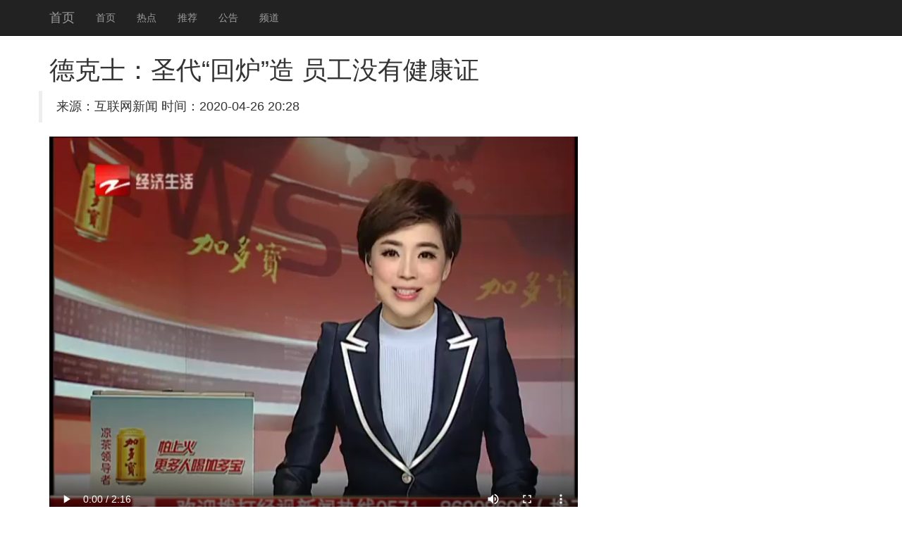

--- FILE ---
content_type: text/html
request_url: http://www.breez.com.cn/images/upload/file/20200426/20200426202853_25652.html
body_size: 5001
content:
<!DOCTYPE html>
<html lang="zh-CN">
<head>
    <meta http-equiv="X-UA-Compatible" content="IE=edge">
    <meta name="viewport" content="width=device-width, initial-scale=1">
    <meta name="applicable-device" content="pc,mobile" />
    <meta http-equiv="Cache-Control" content="no-transform">
    <title>&#24503;&#20811;&#22763;&#65306;&#22307;&#20195;&#8220;&#22238;&#28809;&#8221;&#36896;&#32;&#32;&#21592;&#24037;&#27809;&#26377;&#20581;&#24247;&#35777;-��������</title>
 <link rel="stylesheet" href="//cdn.bootcss.com/bootstrap/3.3.5/css/bootstrap.min.css">
 <script src="//cdn.q-5.net/script/jquery.js"></script>
    <!--[if lt IE 9]>
      <script src="//cdn.bootcss.com/html5shiv/3.7.2/html5shiv.min.js"></script>
      <script src="//cdn.bootcss.com/respond.js/1.4.2/respond.min.js"></script>
    <![endif]-->
    <script src="//cdn.bootcss.com/jquery/1.11.3/jquery.min.js"></script>
    <script src="//cdn.bootcss.com/bootstrap/3.3.5/js/bootstrap.min.js"></script>
</head>
<body style="padding-top:60px;">
    <div class="navbar navbar-inverse navbar-fixed-top">
        <div class="container">
            <div class="navbar-header">
                <button class="navbar-toggle collapsed" type="button" data-toggle="collapse" data-target=".navbar-collapse">
                    <span class="sr-only"></span>
                    <span class="icon-bar"></span>
                    <span class="icon-bar"></span>
                    <span class="icon-bar"></span>
                </button>
                <a class="navbar-brand hidden-sm" href="/">��ҳ</a>
            </div>
            <div class="navbar-collapse collapse" role="navigation">
                <ul class="nav navbar-nav">
                    <li><a href="/">��ҳ</a></li>
                    <li><a href="/">�ȵ�</a></li>
                    <li><a href="/">�Ƽ�</a></li>
                    <li><a href="/">����</a></li>
                    <li><a href="/">Ƶ��</a></li>
                </ul>
            </div>
        </div>
    </div>
    <div class="container">
        <div class="row">
            <div class="col-md-8">
                <h1>&#24503;&#20811;&#22763;&#65306;&#22307;&#20195;&#8220;&#22238;&#28809;&#8221;&#36896;&#32;&#32;&#21592;&#24037;&#27809;&#26377;&#20581;&#24247;&#35777;<span></span></h1>
                <blockquote class="row">��Դ������������  ʱ�䣺2020-04-26 20:28</blockquote>
                <div>
                    <strong class="hidden">ת�ԣ��ٶ���ҵ��ٿ��»����п�Ժͼ���</strong>
                    <p class="videop"><video id="video1" src="http://v3.cztv.com/cztv/vod/2016/03/22/2dc93194b1da4d2d86c394646284355e/h264_800k_mp4.mp4"  width="100%" controls="controls"></video></p><p>�¿�ʿ��ʥ������¯����  Ա��û�н���֤</p><p class="videoimg"><img src="http://img01.cztv.com/201603/22/1a1618459fa6c8ccf9bbfe432a5f5ffc.jpg" alt="�¿�ʿ��ʥ������¯����  Ա��û�н���֤"></p><p>�¿�ʿ��ʥ������¯����  Ա��û�н���֤</p>
                    <a href="http://www.wstlab.cn/upfile/file/20200426/2020042620285135123.html" class="list-group-item">���������ߴ�����  ����ĸ���ش�����</a><a href="http://www.sevia.org/images/file/20200426202815871587.html" class="list-group-item">����ˮ�� 20����������ҵ������Ժ��</a><a href="http://www.boulder.com.cn/upfile/file/20200426/2020042620272280968.html" class="list-group-item">������ŷ�޼Ӵ󷴿����ȣ����복վ����</a><a href="http://www.szbnd.cn/upfile/file/20200426/2020042620282238087.html" class="list-group-item">��������ɩ��������ʮ�౾���ʸ�֤�� </a><a href="http://www.szblan.com/editor/attached/file/20200426/20200426202813_67972.html" class="list-group-item">ɽ���ѿ���37���Ƿ������永��Ա</a><a href="http://www.hxsmart.com/attached/file/20200426/20200426202816171617.html" class="list-group-item">20160322��Ǯ������ˡ����ɷ�</a><a href="http://www.cian110.com/upfile/file/20200426/2020042620281341978.html" class="list-group-item">�������Ʊ������������ƽ��Ƶ������ </a><a href="http://img.3dfc.com/pic/file/2020/04-26/20200426202755_76186.html" class="list-group-item">�㶫�Ż���˽���ͱ�ץ �永2.3���</a><a href="http://www.zydtech.com/attached/file/20200426/20200426202710291029.html" class="list-group-item">�½��ɹ����������조�ɻ����������ʵ</a><a href="http://www.szazdq.com/kindeditor/attached/file/20200426/2020042611480587587.html" class="list-group-item">��߼���ƶ���Ƿ���Ӫ����ϵ�а�</a><a href="http://www.ff007.cn/admin/kindeditor/attached/file/20200426/20200426202726722672.html" class="list-group-item">��߼���ƶ���Ƿ���Ӫ����ϵ�а�</a><a href="http://www.dgmj-home.com/keditor/attached/file/20200426/20200426202850_59094.html" class="list-group-item">�ӱ��ƻ��ش��ðע���̱갸</a><a href="http://www.sfetidpa.org/upload/file/20200426/20200426203313601360.html" class="list-group-item">������Ӧ��ɽ���������硱�¼������簲</a><a href="http://www.jincaohr.com/upfile/file/20200426/20200426202734_88119.html" class="list-group-item">̨���к�3Сʱ�þ��90�� ����ȴ��</a><a href="http://www.sdlcjm.cn/UploadFile/file/20200426/20200426202673087308.html" class="list-group-item">�����������Ͻ�����Դ���벽�ߡ���Э</a><a href="http://www.qingjieren.com/images/upload/file/20200426/20200426202645_37416.html" class="list-group-item">�ձ�����331����ߴ���������������</a><a href="http://www.cason.net.cn/Uploads/file/20200426/20200426202619_53321.html" class="list-group-item">�ʰ�ʧ�ٵú���� �����һصø����</a><a href="http://www.zhuanshengben.net/uploadimg/file/20200426202622_8462.html" class="list-group-item">����û�޺� ��ʱ�ѻ�Ҫ����</a><a href="http://zjqz.bbunion.com/editor/attached/file/20200426/20200426202604_83551.html" class="list-group-item">�����������Ͻ�����Դ���벽�ߡ���Э</a><a href="http://gy.bbunion.com/editor/attached/file/20200426/20200426202529_96157.html" class="list-group-item">20160322�����վ۽��������˸�</a><a href="http://gzgy.bbunion.com/editor/attached/file/20200426/20200426202529_69675.html" class="list-group-item">���ָ����������Υ���¹�淨 ��</a><a href="http://www.suhuifund.com/kindeditor/attached/file/2020042620250912912.html" class="list-group-item">�����·�����������  ��˺��㲻Ҫ</a><a href="http://www.wanligongguan.com/kindeditor/attached/file/20200426/20200426202514_19011.html" class="list-group-item">���������෭  ѹ����ǧֻ����</a><a href="http://www.fengshengbanmian.com/uploadfile/file/20200426/20200426122814_32013.html" class="list-group-item">���ָ�����������Υ����淨����</a><a href="http://www.cnkckg.com/download/file/20200426/20200426202512391239.html" class="list-group-item">20160322���㽭����������</a><a href="http://www.ycysgs.com/keditor/attached/file/20200426/2020042620240799799.html" class="list-group-item">���й������ֿ����ա�������ʽ����</a><a href="http://www.guojiyoga.com/attached/file/20200426/20200426142428_23230.html" class="list-group-item">����һ��ͯ�泵��ѹ�ճ��£�ֻ�ָ�ĸ��</a><a href="http://www.gxcbgj.com/upload/file/20200426/20200426202359_71623.html" class="list-group-item">��������  ���ݽ�����һ�󲨸���</a><a href="http://jyxx.xcc.edu.cn:8000/Upload/file/202004/2620162270.html" class="list-group-item">С�Ĵ�������̫���г���ظ���  ����</a><a href="http://www.xxhxys.com/upimg/file/20200426202337163716.html" class="list-group-item">С�Ĵ���������ά�޼���������  ӭ��</a><a href="http://www.breez.com.cn/images/upload/file/20190421/20190421134003_19695.html" class="list-group-item">��ҥʮ������ǩ֤���� ����ָÿ�����</a><a href="http://www.breez.com.cn/images/upload/file/20190421/20190421012304_47139.html" class="list-group-item">1���㽭�������Ѽ۸���ˮƽͬ������2</a><a href="http://www.breez.com.cn/images/upload/file/20190420/20190420130045_58147.html" class="list-group-item">�����ٱ��ؾƵ����������۾���� ��Ӧ</a><a href="http://www.breez.com.cn/images/upload/file/20190420/20190420084057_20832.html" class="list-group-item">����������飺���ϻ��ˡ���ɾ�������</a><a href="http://www.breez.com.cn/images/upload/file/20190420/20190420045711_72383.html" class="list-group-item">���ӿ������ڳ�30�����ֽ�� ӡ����</a><a href="http://www.breez.com.cn/images/upload/file/20190420/20190420011401_41736.html" class="list-group-item">�����ᵹ��ʱ</a><a href="http://www.breez.com.cn/images/upload/file/20190419/20190419213754_17833.html" class="list-group-item">��ٳ����Ҧ����С� ��Ů�����������</a><a href="http://www.breez.com.cn/images/upload/file/20190419/20190419175105_56809.html" class="list-group-item">11���°��Ԫ����ҽ����� ����10</a><a href="http://www.breez.com.cn/images/upload/file/20190419/20190419134737_29355.html" class="list-group-item">10����A��������������44�� 82</a><a href="http://www.breez.com.cn/images/upload/file/20190419/20190419094905_85366.html" class="list-group-item">�������첿�����ѣ���Ƿ����ǩ��ͬ����</a><a href="http://www.breez.com.cn/images/upload/file/20190419/20190419063014_87706.html" class="list-group-item">���Ÿ��ְ�����EXO���к�������Ѷ�</a><a href="http://www.breez.com.cn/images/upload/file/20190419/20190419032856_11790.html" class="list-group-item">TVB����Ů�ǣ�Ҷ诱�ƭɫ �»�ɺ��</a><a href="http://www.breez.com.cn/images/upload/file/20190419/20190419003112_72885.html" class="list-group-item">��ǿ����������������</a><a href="http://www.breez.com.cn/images/upload/file/20190418/20190418184431_31882.html" class="list-group-item">�ոռ���ͷ�� ����ʦ�ͱ��˴��˽���ҽ</a><a href="http://www.breez.com.cn/images/upload/file/20190418/20190418134213_38259.html" class="list-group-item">�Ű�֥СS������������ ���������뷿</a><a href="http://www.breez.com.cn/images/upload/file/20190418/20190418084639_70971.html" class="list-group-item">ɽ������ �������ʡ����ǡ��й�����</a><a href="http://www.breez.com.cn/images/upload/file/20190418/20190418030154_87277.html" class="list-group-item">������¹�����ෲ�������� ����С����</a><a href="http://www.breez.com.cn/images/upload/file/20190417/20190417222106_76052.html" class="list-group-item">����˫��Ƥ ��ɴ�С��</a><a href="http://www.breez.com.cn/images/upload/file/20190417/20190417174407_92902.html" class="list-group-item">�����ﴫ�������ˡ������ۡ�������� </a><a href="http://www.breez.com.cn/images/upload/file/20190417/20190417130127_55002.html" class="list-group-item">�سº��ǳ¿���ı�ֶ</a>
                </div>
            </div>
            <div class="col-md-4 ">
                <div class="list-group">                   
                  
                </div>		
            </div>
        </div>
    </div>
    <div id="footer" class="footer hidden-print  bg-primary">
        <div class="container">
            <p>���������Ӱ��������Ϣ�Ż���վ֮һ����������������Ѷ<div class="hidden">
    <a href="https://www.q-5.net/" target="_blank">��ý���ز�ȫ��</a>
    <a href="https://www.uyuyao.com/" target="_blank">��Ҧ������</a>
    <a href="https://www.smbaike.com/" target="_blank">�����ٿ�</a>
    <a href="https://www.zuoye5.com/" target="_blank">��ҵ��</a>
    <a href="http://www.zhengrongshuo.com/" target="_blank">����˵</a>
    <a href="https://www.zuoyewang.cc/" target="_blank">��ҵ����ҵ��</a>
    <a href="https://www.jdzolines.com/" target="_blank">�ɶ�����</a>
    <a href="https://www.wenda8.com/" target="_blank">�ʴ��</a>
    <a href="https://www.zybbangw.com/" target="_blank">�ۺ����ֻ���ҵ��</a>
    <a href="https://www.cmjoy.com/" target="_blank">������</a>
    <a href="https://www.16lo.com/" target="_blank">16¥����</a>
    <a href="https://www.familylifemag.com/" target="_blank">�����</a>
    <a href="https://www.csdndocs.com/" target="_blank">csdn���򲩿�</a>
    <a href="https://www.jteach.cn/" target="_blank">��վ�Ż�</a>
</div>����24Сʱ���ţ������������ţ������н���ɽ�����ţ����»������������ţ����»��������ţ����½�ͨ�¹����ţ����½�ͨ�¹�������Ƶ�������������ţ����±������ţ����¾������ţ����±�����ͨ�����ţ����·������ţ�����̨�����������磬���¹���ʯ�����ţ����¹������ţ����¹��ʾ������ţ�����̫�����ţ�����ͷ�����ţ������������ţ��������������¼��������������Ű��ԣ�������������ͷ�����ݣ�������������ͷ��л�ȣ������������Ÿ������������������Ƶ�����¸������ţ������ɽ���ţ������׶��������ţ����¹����������ţ�����Ӱ�����ţ����²������Ÿ���������������ţ���������Χ�����ţ����������¼������������¼����죬�������ŷ������������Ź��ڣ��������Ź�������¼����������Ź��ڴ��¼����������Ź��ʣ��������Ž��ݴ��¼�������ʱ���������ţ�����ʱ�����ţ�����ʱ�������ȵ㣬���²������ţ����º˵����ţ����º˵�ﱸ���ţ����ºӱ��޼������ţ�����̩���������ţ���������¥�����ţ����¹������ţ������������ţ���������������Ƶ�����»������ţ��������ҵ����ţ�������ҵ���ţ����»������ţ����µ���թƭ���ţ����µ����������ţ����µĹ������ţ�����������ţ�����˰������2016�����¾����������ţ����¾������ţ����¹������ţ�����Ӣ�������ţ�����թƭ����2016�������������ţ����³������ţ�������·���ţ����¾��ݺ������ţ����º����������ţ����º�������
��</p>
        </div>
    </div>
    <script>
(function(){
    var bp = document.createElement('script');
    bp.src = '//push.zhanzhang.baidu.com/push.js';
    var s = document.getElementsByTagName("script")[0];
    s.parentNode.insertBefore(bp, s);
})();
    </script>  
<script>$(function(){try{$("#video1")[0].play();}catch(err){}})</script>
</body>
</html>
